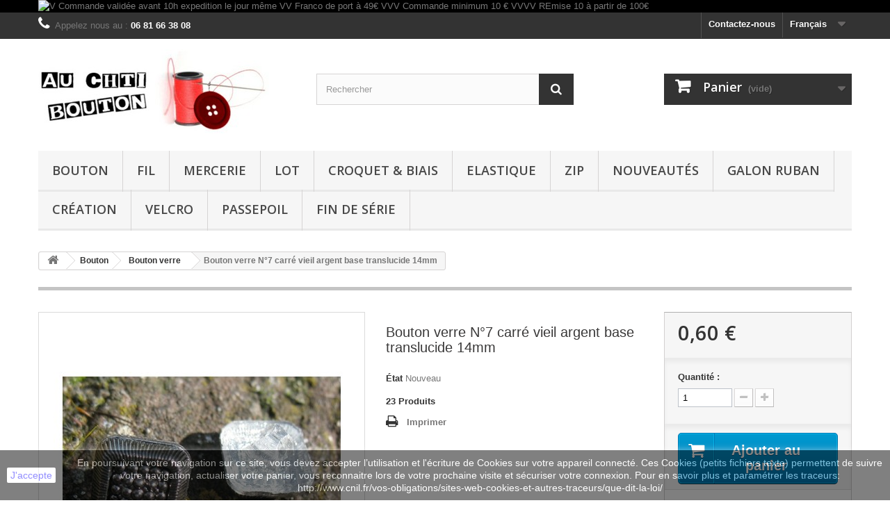

--- FILE ---
content_type: text/html; charset=utf-8
request_url: https://www.auchtibouton.com/fr/bouton-verre/7348-bouton-verre-n7-carre-vieil-argent-base-translucide-14mm.html
body_size: 12474
content:
<!DOCTYPE HTML>
<!--[if lt IE 7]> <html class="no-js lt-ie9 lt-ie8 lt-ie7 " lang="fr"><![endif]-->
<!--[if IE 7]><html class="no-js lt-ie9 lt-ie8 ie7" lang="fr"><![endif]-->
<!--[if IE 8]><html class="no-js lt-ie9 ie8" lang="fr"><![endif]-->
<!--[if gt IE 8]> <html class="no-js ie9" lang="fr"><![endif]-->
<html lang="fr">
	<head>
		<meta charset="utf-8" />
		<title>Bouton verre </title>
		<meta name="description" content="Bouton verre N°7 carré vieil argent base translucide 14mm" />
		<meta name="generator" content="PrestaShop" />
		<meta name="robots" content="index,follow" />
		<meta name="viewport" content="width=device-width, minimum-scale=0.25, maximum-scale=1.6, initial-scale=1.0" /> 
		<meta name="apple-mobile-web-app-capable" content="yes" /> 
		<link rel="icon" type="image/vnd.microsoft.icon" href="/img/favicon.ico?1752836361" />
		<link rel="shortcut icon" type="image/x-icon" href="/img/favicon.ico?1752836361" />
			<link rel="stylesheet" href="/themes/default-bootstrap/css/global.css" type="text/css" media="all" />
			<link rel="stylesheet" href="/themes/default-bootstrap/css/autoload/highdpi.css" type="text/css" media="all" />
			<link rel="stylesheet" href="/themes/default-bootstrap/css/autoload/responsive-tables.css" type="text/css" media="all" />
			<link rel="stylesheet" href="/themes/default-bootstrap/css/autoload/uniform.default.css" type="text/css" media="all" />
			<link rel="stylesheet" href="/js/jquery/plugins/fancybox/jquery.fancybox.css" type="text/css" media="all" />
			<link rel="stylesheet" href="/themes/default-bootstrap/css/product.css" type="text/css" media="all" />
			<link rel="stylesheet" href="/themes/default-bootstrap/css/print.css" type="text/css" media="print" />
			<link rel="stylesheet" href="/js/jquery/plugins/bxslider/jquery.bxslider.css" type="text/css" media="all" />
			<link rel="stylesheet" href="/themes/default-bootstrap/css/modules/blockbanner/blockbanner.css" type="text/css" media="all" />
			<link rel="stylesheet" href="/themes/default-bootstrap/css/modules/blockcart/blockcart.css" type="text/css" media="all" />
			<link rel="stylesheet" href="/themes/default-bootstrap/css/modules/blockcategories/blockcategories.css" type="text/css" media="all" />
			<link rel="stylesheet" href="/themes/default-bootstrap/css/modules/blockcurrencies/blockcurrencies.css" type="text/css" media="all" />
			<link rel="stylesheet" href="/themes/default-bootstrap/css/modules/blocklanguages/blocklanguages.css" type="text/css" media="all" />
			<link rel="stylesheet" href="/themes/default-bootstrap/css/modules/blockcontact/blockcontact.css" type="text/css" media="all" />
			<link rel="stylesheet" href="/themes/default-bootstrap/css/modules/blocksearch/blocksearch.css" type="text/css" media="all" />
			<link rel="stylesheet" href="/js/jquery/plugins/autocomplete/jquery.autocomplete.css" type="text/css" media="all" />
			<link rel="stylesheet" href="/themes/default-bootstrap/css/modules/blocktags/blocktags.css" type="text/css" media="all" />
			<link rel="stylesheet" href="/themes/default-bootstrap/css/modules/blockviewed/blockviewed.css" type="text/css" media="all" />
			<link rel="stylesheet" href="/modules/themeconfigurator/css/hooks.css" type="text/css" media="all" />
			<link rel="stylesheet" href="/themes/default-bootstrap/css/modules/productscategory/css/productscategory.css" type="text/css" media="all" />
			<link rel="stylesheet" href="/themes/default-bootstrap/css/modules/mailalerts/mailalerts.css" type="text/css" media="all" />
			<link rel="stylesheet" href="/themes/default-bootstrap/css/modules/blocktopmenu/css/blocktopmenu.css" type="text/css" media="all" />
			<link rel="stylesheet" href="/themes/default-bootstrap/css/modules/blocktopmenu/css/superfish-modified.css" type="text/css" media="all" />
			<link rel="stylesheet" href="/modules/ybc_productimagehover/views/css/productimagehover.css" type="text/css" media="all" />
			<link rel="stylesheet" href="/modules/tetcountdown/css/jquery.ui.datepicker.css" type="text/css" media="all" />
			<link rel="stylesheet" href="/modules/tetcountdown/css/tetcountdown.css" type="text/css" media="all" />
			<link rel="stylesheet" href="/modules/everpspopup/views/css/everpspopup.css" type="text/css" media="all" />
			<link rel="stylesheet" href="/modules/paypal/views/css/paypal.css" type="text/css" media="all" />
			<link rel="stylesheet" href="/themes/default-bootstrap/css/product_list.css" type="text/css" media="all" />
			
					
					
<script type="text/javascript" src="/modules/eicaptcha//js/eicaptcha-modules.js"></script>
		<link rel="stylesheet" href="https://fonts.googleapis.com/css?family=Open+Sans:300,600" type="text/css" media="all" />
		<!--[if IE 8]>
		
<script src="https://oss.maxcdn.com/libs/html5shiv/3.7.0/html5shiv.js"></script>
		
<script src="https://oss.maxcdn.com/libs/respond.js/1.3.0/respond.min.js"></script>
		<![endif]-->
	</head>
	<body id="product" class="product product-7348 product-bouton-verre-n7-carre-vieil-argent-base-translucide-14mm category-20 category-bouton-verre hide-left-column hide-right-column lang_fr">
					<div id="page">
			<div class="header-container">
				<header id="header">
					<div class="banner">
						<div class="container">
							<div class="row">
								<a href="http://www.auchtibouton.com/fr/content/1-livraison" title="V Commande valid&eacute;e avant 10h expedition le jour m&ecirc;me VV Franco de port &agrave; 49&euro;  VVV Commande minimum 10 &euro; VVVV REmise 10 &agrave; partir de 100&euro;">
	<img class="img-responsive" src="https://www.auchtibouton.com/modules/blockbanner/img/cd13d7c07e06427f16115560a211fc2a.jpeg" alt="V Commande valid&eacute;e avant 10h expedition le jour m&ecirc;me VV Franco de port &agrave; 49&euro;  VVV Commande minimum 10 &euro; VVVV REmise 10 &agrave; partir de 100&euro;" title="V Commande valid&eacute;e avant 10h expedition le jour m&ecirc;me VV Franco de port &agrave; 49&euro;  VVV Commande minimum 10 &euro; VVVV REmise 10 &agrave; partir de 100&euro;" width="1170" height="65" />
</a>

							</div>
						</div>
					</div>
					<div class="nav">
						<div class="container">
							<div class="row">
								<nav><!-- Block languages module -->
	<div id="languages-block-top" class="languages-block">
									<div class="current">
					<span>Français</span>
				</div>
																						<ul id="first-languages" class="languages-block_ul toogle_content">
							<li class="selected">
										<span>Français</span>
								</li>
							<li >
																				<a href="https://www.auchtibouton.com/en/glass-button/7348-bouton-verre-n7-carre-vieil-argent-base-translucide-14mm.html" title="English (United States)">
															<span>English</span>
									</a>
								</li>
							<li >
																				<a href="https://www.auchtibouton.com/it/vetro-bottone/7348-bouton-verre-n7-carre-vieil-argent-base-translucide-14mm.html" title="Italiano (Italian)">
															<span>Italiano</span>
									</a>
								</li>
							<li >
																				<a href="https://www.auchtibouton.com/de/glas-knopfe/7348-bouton-verre-n7-carre-vieil-argent-base-translucide-14mm.html" title="Deutsch (German)">
															<span>Deutsch</span>
									</a>
								</li>
					</ul>
	</div>
<!-- /Block languages module -->
<div id="contact-link">
	<a href="https://www.auchtibouton.com/fr/contactez-nous" title="Contactez-nous">Contactez-nous</a>
</div>
	<span class="shop-phone">
		<i class="icon-phone"></i>Appelez nous au : <strong>06 81 66 38 08</strong>
	</span>
</nav>
							</div>
						</div>
					</div>
					<div>
						<div class="container">
							<div class="row">
								<div id="header_logo">
									<a href="http://www.auchtibouton.com/" title="auchtibouton">
										<img class="logo img-responsive" src="https://www.auchtibouton.com/img/auchtibouton-1405761983.jpg" alt="auchtibouton" width="332" height="121"/>
									</a>
								</div>
								<!-- Block search module TOP -->
<div id="search_block_top" class="col-sm-4 clearfix">
	<form id="searchbox" method="get" action="https://www.auchtibouton.com/fr/recherche" >
		<input type="hidden" name="controller" value="search" />
		<input type="hidden" name="orderby" value="position" />
		<input type="hidden" name="orderway" value="desc" />
		<input class="search_query form-control" type="text" id="search_query_top" name="search_query" placeholder="Rechercher" value="" />
		<button type="submit" name="submit_search" class="btn btn-default button-search">
			<span>Rechercher</span>
		</button>
	</form>
</div>
<!-- /Block search module TOP --><!-- MODULE Block cart -->
<div class="col-sm-4 clearfix">
	<div class="shopping_cart">
		<a href="https://www.auchtibouton.com/fr/commande" title="Voir mon panier" rel="nofollow">
			<b>Panier</b>
			<span class="ajax_cart_quantity unvisible">0</span>
			<span class="ajax_cart_product_txt unvisible">Produit</span>
			<span class="ajax_cart_product_txt_s unvisible">Produits</span>
			<span class="ajax_cart_total unvisible">
							</span>
			<span class="ajax_cart_no_product">(vide)</span>
					</a>
					<div class="cart_block block exclusive">
				<div class="block_content">
					<!-- block list of products -->
					<div class="cart_block_list">
												<p class="cart_block_no_products">
							Aucun produit
						</p>
												<div class="cart-prices">
							<div class="cart-prices-line first-line">
								<span class="price cart_block_shipping_cost ajax_cart_shipping_cost">
																			Livraison gratuite !
																	</span>
								<span>
									Livraison
								</span>
							</div>
																					<div class="cart-prices-line last-line">
								<span class="price cart_block_total ajax_block_cart_total">0,00 €</span>
								<span>Total</span>
							</div>
													</div>
						<p class="cart-buttons">
							<a id="button_order_cart" class="btn btn-default button button-small" href="https://www.auchtibouton.com/fr/commande" title="Commander" rel="nofollow">
								<span>
									Commander<i class="icon-chevron-right right"></i>
								</span>
							</a>
						</p>
					</div>
				</div>
			</div><!-- .cart_block -->
			</div>
</div>

	<div id="layer_cart">
		<div class="clearfix">
			<div class="layer_cart_product col-xs-12 col-md-6">
				<span class="cross" title="Fermer la fenêtre"></span>
				<h2>
					<i class="icon-ok"></i>Produit ajouté au panier avec succès
				</h2>
				<div class="product-image-container layer_cart_img">
				</div>
				<div class="layer_cart_product_info">
					<span id="layer_cart_product_title" class="product-name"></span>
					<span id="layer_cart_product_attributes"></span>
					<div>
						<strong class="dark">Quantité</strong>
						<span id="layer_cart_product_quantity"></span>
					</div>
					<div>
						<strong class="dark">Total</strong>
						<span id="layer_cart_product_price"></span>
					</div>
				</div>
			</div>
			<div class="layer_cart_cart col-xs-12 col-md-6">
				<h2>
					<!-- Plural Case [both cases are needed because page may be updated in Javascript] -->
					<span class="ajax_cart_product_txt_s  unvisible">
						Il y a <span class="ajax_cart_quantity">0</span> produits dans votre panier.
					</span>
					<!-- Singular Case [both cases are needed because page may be updated in Javascript] -->
					<span class="ajax_cart_product_txt ">
						Il y a 1 produit dans votre panier.
					</span>
				</h2>
	
				<div class="layer_cart_row">
					<strong class="dark">
						Total produits
													TTC
											</strong>
					<span class="ajax_block_products_total">
											</span>
				</div>
	
								<div class="layer_cart_row">
					<strong class="dark">
						Frais de port&nbsp;(HT)
					</strong>
					<span class="ajax_cart_shipping_cost">
													Livraison gratuite !
											</span>
				</div>
								<div class="layer_cart_row">	
					<strong class="dark">
						Total
													TTC
											</strong>
					<span class="ajax_block_cart_total">
											</span>
				</div>
				<div class="button-container">	
					<span class="continue btn btn-default button exclusive-medium" title="Continuer mes achats">
						<span>
							<i class="icon-chevron-left left"></i>Continuer mes achats
						</span>
					</span>
					<a class="btn btn-default button button-medium"	href="https://www.auchtibouton.com/fr/commande" title="Commander" rel="nofollow">
						<span>
							Commander<i class="icon-chevron-right right"></i>
						</span>
					</a>	
				</div>
			</div>
		</div>
		<div class="crossseling"></div>
	</div> <!-- #layer_cart -->
	<div class="layer_cart_overlay"></div>

<!-- /MODULE Block cart -->	<!-- Menu -->
	<div id="block_top_menu" class="sf-contener clearfix col-lg-12">
		<div class="cat-title">Catégories</div>
		<ul class="sf-menu clearfix menu-content">
			<li><a href="https://www.auchtibouton.com/fr/12-bouton" title="Bouton">Bouton</a><ul><li><a href="https://www.auchtibouton.com/fr/13-bouton-enfant" title="Bouton enfant">Bouton enfant</a></li><li><a href="https://www.auchtibouton.com/fr/14-bouton-adulte" title="Bouton adulte">Bouton adulte</a></li><li><a href="https://www.auchtibouton.com/fr/15-bouton-nacre" title="Bouton nacre">Bouton nacre</a></li><li><a href="https://www.auchtibouton.com/fr/16-bouton-bois" title="Bouton bois">Bouton bois</a></li><li><a href="https://www.auchtibouton.com/fr/17-bouton-corne-cuir-os" title="Bouton corne cuir os">Bouton corne cuir os</a></li><li><a href="https://www.auchtibouton.com/fr/18-bouton-corozo" title="Bouton corozo">Bouton corozo</a></li><li><a href="https://www.auchtibouton.com/fr/19-bouton-metal" title="Bouton métal">Bouton métal</a></li><li><a href="https://www.auchtibouton.com/fr/21-bouton-divers" title="Bouton divers">Bouton divers</a></li><li><a href="https://www.auchtibouton.com/fr/20-bouton-verre" title="Bouton verre">Bouton verre</a></li></ul></li><li><a href="https://www.auchtibouton.com/fr/25-fil-" title="Fil ">Fil </a></li><li><a href="https://www.auchtibouton.com/fr/22-mercerie" title="Mercerie">Mercerie</a></li><li><a href="https://www.auchtibouton.com/fr/32-lot" title="Lot">Lot</a></li><li><a href="https://www.auchtibouton.com/fr/23-croquet-biais" title="Croquet & Biais">Croquet & Biais</a></li><li><a href="https://www.auchtibouton.com/fr/27-elastique" title="Elastique">Elastique</a></li><li><a href="https://www.auchtibouton.com/fr/24-zip" title="Zip">Zip</a></li><li><a href="https://www.auchtibouton.com/fr/34-nouveautes" title="Nouveautés">Nouveautés</a></li><li><a href="https://www.auchtibouton.com/fr/26-galon-ruban" title="Galon ruban">Galon ruban</a></li><li><a href="https://www.auchtibouton.com/fr/31-creation" title="Création">Création</a></li><li><a href="https://www.auchtibouton.com/fr/28-velcro" title="Velcro">Velcro</a></li><li><a href="https://www.auchtibouton.com/fr/35-Passepoil" title="Passepoil">Passepoil</a></li><li><a href="https://www.auchtibouton.com/fr/36-fin-de-serie" title="Fin de série">Fin de série</a></li>
					</ul>
	</div>
	<!--/ Menu -->
							</div>
						</div>
					</div>
				</header>
			</div>
			<div class="columns-container">
				<div id="columns" class="container">
											
<!-- Breadcrumb -->
<div class="breadcrumb clearfix">
	<a class="home" href="http://www.auchtibouton.com/" title="retour &agrave; Accueil"><i class="icon-home"></i></a>
			<span class="navigation-pipe" >&gt;</span>
					<a href="https://www.auchtibouton.com/fr/12-bouton" title="Bouton" data-gg="">Bouton</a><span class="navigation-pipe">></span><a href="https://www.auchtibouton.com/fr/20-bouton-verre" title="Bouton verre" data-gg="">Bouton verre</a><span class="navigation-pipe">></span>Bouton verre N°7 carré vieil argent base translucide 14mm
			</div>
<!-- /Breadcrumb -->
										<div class="row">
						<div id="top_column" class="center_column col-xs-12 col-sm-12"></div>
					</div>
					<div class="row">
												<div id="center_column" class="center_column col-xs-12 col-sm-12">
	

								<div class="primary_block row" itemscope itemtype="http://schema.org/Product">
					<div class="container">
				<div class="top-hr"></div>
			</div>
								<!-- left infos-->  
		<div class="pb-left-column col-xs-12 col-sm-4 col-md-5">
			<!-- product img-->        
			<div id="image-block" class="clearfix">
																	<span id="view_full_size">
													<img id="bigpic" itemprop="image" src="https://www.auchtibouton.com/7502-large_default/bouton-verre-n7-carre-vieil-argent-base-translucide-14mm.jpg" title="Bouton verre N°7 carré vieil argent base translucide 14mm" alt="Bouton verre N°7 carré vieil argent base translucide 14mm" width="458" height="458"/>
															<span class="span_link no-print">Agrandir l&#039;image</span>
																		</span>
							</div> <!-- end image-block -->
							<!-- thumbnails -->
				<div id="views_block" class="clearfix hidden">
										<div id="thumbs_list">
						<ul id="thumbs_list_frame">
																																																						<li id="thumbnail_7502" class="last">
									<a 
																					href="https://www.auchtibouton.com/7502-thickbox_default/bouton-verre-n7-carre-vieil-argent-base-translucide-14mm.jpg"
											data-fancybox-group="other-views"
											class="fancybox shown"
																				title="Bouton verre N°7 carré vieil argent base translucide 14mm">
										<img class="img-responsive" id="thumb_7502" src="https://www.auchtibouton.com/7502-cart_default/bouton-verre-n7-carre-vieil-argent-base-translucide-14mm.jpg" alt="Bouton verre N°7 carré vieil argent base translucide 14mm" title="Bouton verre N°7 carré vieil argent base translucide 14mm" height="80" width="80" itemprop="image" />
									</a>
								</li>
																			</ul>
					</div> <!-- end thumbs_list -->
									</div> <!-- end views-block -->
				<!-- end thumbnails -->

								</div> <!-- end pb-left-column -->
		<!-- end left infos--> 
		<!-- center infos -->
		<div class="pb-center-column col-xs-12 col-sm-4">
				
			<h1 itemprop="name">Bouton verre N°7 carré vieil argent base translucide 14mm</h1>
			<p id="product_reference" style="display: none;">
				<label>R&eacute;f&eacute;rence </label>
				<span class="editable" itemprop="sku"></span>
			</p>
						<p id="product_condition">
				<label>&Eacute;tat </label>
				<span class="editable" itemprop="condition">				Nouveau
							</span>
			</p>
										<!-- number of item in stock -->
				<p id="pQuantityAvailable">
					<span id="quantityAvailable">23</span>
					<span  style="display: none;" id="quantityAvailableTxt">Article</span>
					<span  id="quantityAvailableTxtMultiple">Produits</span>
				</p>
										<!-- availability -->
				<p id="availability_statut" style="display: none;">
					
					<span id="availability_value"></span>				
				</p>
				<p class="warning_inline" id="last_quantities" style="display: none" >Attention : derni&egrave;res pi&egrave;ces disponibles !</p>
						<p id="availability_date" style="display: none;">
				<span id="availability_date_label">Date de disponibilit&eacute;:</span>
				<span id="availability_date_value">0000-00-00</span>
			</p>
			<!-- Out of stock hook -->
			<div id="oosHook" style="display: none;">
				<!-- MODULE MailAlerts -->
			<p class="form-group">
			<input type="text" id="oos_customer_email" name="customer_email" size="20" value="votre@email.com" class="mailalerts_oos_email form-control" />
    	</p>
    	<a href="#" title="Prévenez-moi lorsque le produit est disponible" id="mailalert_link" rel="nofollow">Prévenez-moi lorsque le produit est disponible</a>
	<span id="oos_customer_email_result" style="display:none; display: block;"></span>

<!-- END : MODULE MailAlerts -->
			</div>
										<!-- usefull links-->
				<ul id="usefull_link_block" class="clearfix no-print">
										<li class="print">
						<a href="javascript:print();">
							Imprimer
						</a>
					</li>
									</ul>
					</div>
		<!-- end center infos-->
		<!-- pb-right-column-->
		<div class="pb-right-column col-xs-12 col-sm-4 col-md-3">
						<!-- add to cart form-->
			<form id="buy_block" action="https://www.auchtibouton.com/fr/panier" method="post">
				<!-- hidden datas -->
				<p class="hidden">
					<input type="hidden" name="token" value="0171d8ec91fe8709533557af69266206" />
					<input type="hidden" name="id_product" value="7348" id="product_page_product_id" />
					<input type="hidden" name="add" value="1" />
					<input type="hidden" name="id_product_attribute" id="idCombination" value="" />
				</p>
				<div class="box-info-product">
					<div class="content_prices clearfix">
													<!-- prices -->
							<div class="price">
								<p class="our_price_display" itemprop="offers" itemscope itemtype="http://schema.org/Offer">
									<link itemprop="availability" href="http://schema.org/InStock"/>																			<span id="our_price_display" itemprop="price">0,60 €</span>
										<!---->
										<meta itemprop="priceCurrency" content="EUR" />
																	</p>
								<p id="reduction_percent"  style="display:none;">
									<span id="reduction_percent_display">
																			</span>
								</p>
								<p id="old_price" class="hidden">
																			<span id="old_price_display"></span>
										<!--  -->
																	</p>
															</div> <!-- end prices -->
							<p id="reduction_amount"  style="display:none">
								<span id="reduction_amount_display">
																</span>
							</p>
																											 
						<div class="clear"></div>
					</div> <!-- end content_prices -->
					<div class="product_attributes clearfix">
						<!-- quantity wanted -->
												<p id="quantity_wanted_p">
							<label>Quantit&eacute; : </label>
							<input type="text" name="qty" id="quantity_wanted" class="text" value="1" />
							<a href="#" data-field-qty="qty" class="btn btn-default button-minus product_quantity_down">
								<span><i class="icon-minus"></i></span>
							</a>
							<a href="#" data-field-qty="qty" class="btn btn-default button-plus product_quantity_up ">
								<span><i class="icon-plus"></i></span>
							</a>
							<span class="clearfix"></span>
						</p>
												<!-- minimal quantity wanted -->
						<p id="minimal_quantity_wanted_p" style="display: none;">
							Ce produit n&#039;est pas vendu &agrave; l&#039;unit&eacute;. Vous devez s&eacute;lectionner au moins <b id="minimal_quantity_label">1</b> quantit&eacute; pour ce produit.
						</p>
											</div> <!-- end product_attributes -->
					<div class="box-cart-bottom">
						<div>
							<p id="add_to_cart" class="buttons_bottom_block no-print">
								<button type="submit" name="Submit" class="exclusive">
									<span>Ajouter au panier</span>
								</button>
							</p>
						</div>
						<!-- Productpaymentlogos module -->
<div id="product_payment_logos">
	<div class="box-security">
    <h5 class="product-heading-h5"></h5>
  			<img src="/modules/productpaymentlogos/img/5f95890d4709aa1a44627bb628e60283.png" alt="" class="img-responsive" />
	    </div>
</div>
<!-- /Productpaymentlogos module -->
<strong></strong>
					</div> <!-- end box-cart-bottom -->
				</div> <!-- end box-info-product -->
			</form>
					</div> <!-- end pb-right-column-->
	</div> <!-- end primary_block -->
											<!--HOOK_PRODUCT_TAB -->
		<section class="page-product-box">
			
					</section>
		<!--end HOOK_PRODUCT_TAB -->
				<section class="page-product-box blockproductscategory">
	<h3 class="productscategory_h3 page-product-heading">30 autres produits dans la même catégorie :</h3>
	<div id="productscategory_list" class="clearfix">
		<ul id="bxslider1" class="bxslider clearfix">
		 			<li class="product-box item">
				<a href="https://www.auchtibouton.com/fr/bouton-verre/2886-bouton-verre-argent-carre-18-mm-b16.html" class="lnk_img product-image" title="Bouton verre argent + carré 18mm"><img src="https://www.auchtibouton.com/2888-home_default/bouton-verre-argent-carre-18-mm-b16.jpg" alt="Bouton verre argent + carré 18mm" /></a>
                
				<h5 class="product-name">
					<a href="https://www.auchtibouton.com/fr/bouton-verre/2886-bouton-verre-argent-carre-18-mm-b16.html" title="Bouton verre argent + carré 18mm">Bouton...</a>
				</h5>
								<p class="price_display">
					<span class="price">0,80 €</span>
                                        				</p>
							</li>
					<li class="product-box item">
				<a href="https://www.auchtibouton.com/fr/bouton-verre/2887-bouton-verre-osselet-22-mm-b16.html" class="lnk_img product-image" title="Bouton verre osselet 22mm "><img src="https://www.auchtibouton.com/2889-home_default/bouton-verre-osselet-22-mm-b16.jpg" alt="Bouton verre osselet 22mm " /></a>
                
				<h5 class="product-name">
					<a href="https://www.auchtibouton.com/fr/bouton-verre/2887-bouton-verre-osselet-22-mm-b16.html" title="Bouton verre osselet 22mm ">Bouton...</a>
				</h5>
								<p class="price_display">
					<span class="price">0,50 €</span>
                                        				</p>
							</li>
					<li class="product-box item">
				<a href="https://www.auchtibouton.com/fr/bouton-verre/2888-bouton-verre-dragon-31-mm-b16.html" class="lnk_img product-image" title="Bouton verre dragon 31mm "><img src="https://www.auchtibouton.com/2890-home_default/bouton-verre-dragon-31-mm-b16.jpg" alt="Bouton verre dragon 31mm " /></a>
                
				<h5 class="product-name">
					<a href="https://www.auchtibouton.com/fr/bouton-verre/2888-bouton-verre-dragon-31-mm-b16.html" title="Bouton verre dragon 31mm ">Bouton...</a>
				</h5>
								<p class="price_display">
					<span class="price">1,50 €</span>
                                        				</p>
							</li>
					<li class="product-box item">
				<a href="https://www.auchtibouton.com/fr/bouton-verre/2890-bouton-verre-fleurette-18-mm-b16.html" class="lnk_img product-image" title="Bouton verre fleurette 18mm "><img src="https://www.auchtibouton.com/2892-home_default/bouton-verre-fleurette-18-mm-b16.jpg" alt="Bouton verre fleurette 18mm " /></a>
                
				<h5 class="product-name">
					<a href="https://www.auchtibouton.com/fr/bouton-verre/2890-bouton-verre-fleurette-18-mm-b16.html" title="Bouton verre fleurette 18mm ">Bouton...</a>
				</h5>
								<p class="price_display">
					<span class="price">0,70 €</span>
                                        				</p>
							</li>
					<li class="product-box item">
				<a href="https://www.auchtibouton.com/fr/bouton-verre/2892-bouton-verre-trefle-18-mm-b16.html" class="lnk_img product-image" title="Bouton verre trèfle 18mm "><img src="https://www.auchtibouton.com/2982-home_default/bouton-verre-trefle-18-mm-b16.jpg" alt="Bouton verre trèfle 18mm " /></a>
                
				<h5 class="product-name">
					<a href="https://www.auchtibouton.com/fr/bouton-verre/2892-bouton-verre-trefle-18-mm-b16.html" title="Bouton verre trèfle 18mm ">Bouton...</a>
				</h5>
								<p class="price_display">
					<span class="price">0,70 €</span>
                                        				</p>
							</li>
					<li class="product-box item">
				<a href="https://www.auchtibouton.com/fr/bouton-verre/2893-bouton-verre-gladiateur-18-mm-b16.html" class="lnk_img product-image" title="Bouton verre gladiateur 18mm"><img src="https://www.auchtibouton.com/2895-home_default/bouton-verre-gladiateur-18-mm-b16.jpg" alt="Bouton verre gladiateur 18mm" /></a>
                
				<h5 class="product-name">
					<a href="https://www.auchtibouton.com/fr/bouton-verre/2893-bouton-verre-gladiateur-18-mm-b16.html" title="Bouton verre gladiateur 18mm">Bouton...</a>
				</h5>
								<p class="price_display">
					<span class="price">0,80 €</span>
                                        				</p>
							</li>
					<li class="product-box item">
				<a href="https://www.auchtibouton.com/fr/bouton-verre/2894-bouton-verre-creuse-piquete-19-mm-b16.html" class="lnk_img product-image" title="Bouton verre creusé  piqueté 19mm "><img src="https://www.auchtibouton.com/2896-home_default/bouton-verre-creuse-piquete-19-mm-b16.jpg" alt="Bouton verre creusé  piqueté 19mm " /></a>
                
				<h5 class="product-name">
					<a href="https://www.auchtibouton.com/fr/bouton-verre/2894-bouton-verre-creuse-piquete-19-mm-b16.html" title="Bouton verre creusé  piqueté 19mm ">Bouton...</a>
				</h5>
								<p class="price_display">
					<span class="price">0,70 €</span>
                                        				</p>
							</li>
					<li class="product-box item">
				<a href="https://www.auchtibouton.com/fr/bouton-verre/2896-bouton-verre-depoli-diamant-rose-18-mm-b16.html" class="lnk_img product-image" title="Bouton verre dépoli diamant rose 18mm"><img src="https://www.auchtibouton.com/2898-home_default/bouton-verre-depoli-diamant-rose-18-mm-b16.jpg" alt="Bouton verre dépoli diamant rose 18mm" /></a>
                
				<h5 class="product-name">
					<a href="https://www.auchtibouton.com/fr/bouton-verre/2896-bouton-verre-depoli-diamant-rose-18-mm-b16.html" title="Bouton verre dépoli diamant rose 18mm">Bouton...</a>
				</h5>
								<p class="price_display">
					<span class="price">0,70 €</span>
                                        				</p>
							</li>
					<li class="product-box item">
				<a href="https://www.auchtibouton.com/fr/bouton-verre/2897-bouton-verre-depoli-diamant-ecru-18-mm-b16.html" class="lnk_img product-image" title="Bouton verre dépoli diamant écru 18mm "><img src="https://www.auchtibouton.com/2899-home_default/bouton-verre-depoli-diamant-ecru-18-mm-b16.jpg" alt="Bouton verre dépoli diamant écru 18mm " /></a>
                
				<h5 class="product-name">
					<a href="https://www.auchtibouton.com/fr/bouton-verre/2897-bouton-verre-depoli-diamant-ecru-18-mm-b16.html" title="Bouton verre dépoli diamant écru 18mm ">Bouton...</a>
				</h5>
								<p class="price_display">
					<span class="price">0,70 €</span>
                                        				</p>
							</li>
					<li class="product-box item">
				<a href="https://www.auchtibouton.com/fr/bouton-verre/2900-bouton-verre-dragon-18-mm-b16.html" class="lnk_img product-image" title="Bouton verre dragon 18mm "><img src="https://www.auchtibouton.com/2902-home_default/bouton-verre-dragon-18-mm-b16.jpg" alt="Bouton verre dragon 18mm " /></a>
                
				<h5 class="product-name">
					<a href="https://www.auchtibouton.com/fr/bouton-verre/2900-bouton-verre-dragon-18-mm-b16.html" title="Bouton verre dragon 18mm ">Bouton...</a>
				</h5>
								<p class="price_display">
					<span class="price">0,70 €</span>
                                        				</p>
							</li>
					<li class="product-box item">
				<a href="https://www.auchtibouton.com/fr/bouton-verre/2901-bouton-verre-rubis-irise-b16.html" class="lnk_img product-image" title="Bouton verre rubis irisé 14mm"><img src="https://www.auchtibouton.com/2903-home_default/bouton-verre-rubis-irise-b16.jpg" alt="Bouton verre rubis irisé 14mm" /></a>
                
				<h5 class="product-name">
					<a href="https://www.auchtibouton.com/fr/bouton-verre/2901-bouton-verre-rubis-irise-b16.html" title="Bouton verre rubis irisé 14mm">Bouton...</a>
				</h5>
								<p class="price_display">
					<span class="price">0,70 €</span>
                                        				</p>
							</li>
					<li class="product-box item">
				<a href="https://www.auchtibouton.com/fr/bouton-verre/2910-bouton-verre-coquillage-beige-17mm-.html" class="lnk_img product-image" title="Bouton verre coquillage beige 17mm "><img src="https://www.auchtibouton.com/2912-home_default/bouton-verre-coquillage-beige-17mm-.jpg" alt="Bouton verre coquillage beige 17mm " /></a>
                
				<h5 class="product-name">
					<a href="https://www.auchtibouton.com/fr/bouton-verre/2910-bouton-verre-coquillage-beige-17mm-.html" title="Bouton verre coquillage beige 17mm ">Bouton...</a>
				</h5>
								<p class="price_display">
					<span class="price">0,50 €</span>
                                        				</p>
							</li>
					<li class="product-box item">
				<a href="https://www.auchtibouton.com/fr/bouton-verre/2911-bouton-verre-coquillage-aubergine-17-mm-b16.html" class="lnk_img product-image" title="Bouton verre coquillage aubergine 17mm "><img src="https://www.auchtibouton.com/2913-home_default/bouton-verre-coquillage-aubergine-17-mm-b16.jpg" alt="Bouton verre coquillage aubergine 17mm " /></a>
                
				<h5 class="product-name">
					<a href="https://www.auchtibouton.com/fr/bouton-verre/2911-bouton-verre-coquillage-aubergine-17-mm-b16.html" title="Bouton verre coquillage aubergine 17mm ">Bouton...</a>
				</h5>
								<p class="price_display">
					<span class="price">0,50 €</span>
                                        				</p>
							</li>
					<li class="product-box item">
				<a href="https://www.auchtibouton.com/fr/bouton-verre/2913-bouton-verre-coquillage-rose-17-mm-b16.html" class="lnk_img product-image" title="Bouton verre coquillage rose 17mm"><img src="https://www.auchtibouton.com/2915-home_default/bouton-verre-coquillage-rose-17-mm-b16.jpg" alt="Bouton verre coquillage rose 17mm" /></a>
                
				<h5 class="product-name">
					<a href="https://www.auchtibouton.com/fr/bouton-verre/2913-bouton-verre-coquillage-rose-17-mm-b16.html" title="Bouton verre coquillage rose 17mm">Bouton...</a>
				</h5>
								<p class="price_display">
					<span class="price">0,50 €</span>
                                        				</p>
							</li>
					<li class="product-box item">
				<a href="https://www.auchtibouton.com/fr/bouton-verre/2914-bouton-verre-coquillage-abricot-17-mm-b16.html" class="lnk_img product-image" title="Bouton verre coquillage abricot 17mm "><img src="https://www.auchtibouton.com/2916-home_default/bouton-verre-coquillage-abricot-17-mm-b16.jpg" alt="Bouton verre coquillage abricot 17mm " /></a>
                
				<h5 class="product-name">
					<a href="https://www.auchtibouton.com/fr/bouton-verre/2914-bouton-verre-coquillage-abricot-17-mm-b16.html" title="Bouton verre coquillage abricot 17mm ">Bouton...</a>
				</h5>
								<p class="price_display">
					<span class="price">0,50 €</span>
                                        				</p>
							</li>
					<li class="product-box item">
				<a href="https://www.auchtibouton.com/fr/bouton-verre/2916-bouton-verre-damier-22-mm-relief-nacre-vert-b16.html" class="lnk_img product-image" title="Bouton verre damier 22mm relief nacré vert "><img src="https://www.auchtibouton.com/2918-home_default/bouton-verre-damier-22-mm-relief-nacre-vert-b16.jpg" alt="Bouton verre damier 22mm relief nacré vert " /></a>
                
				<h5 class="product-name">
					<a href="https://www.auchtibouton.com/fr/bouton-verre/2916-bouton-verre-damier-22-mm-relief-nacre-vert-b16.html" title="Bouton verre damier 22mm relief nacré vert ">Bouton...</a>
				</h5>
								<p class="price_display">
					<span class="price">1,00 €</span>
                                        				</p>
							</li>
					<li class="product-box item">
				<a href="https://www.auchtibouton.com/fr/bouton-verre/2928-bouton-verre-fume-11-mm-b16.html" class="lnk_img product-image" title="Bouton verre fumé 11mm "><img src="https://www.auchtibouton.com/2930-home_default/bouton-verre-fume-11-mm-b16.jpg" alt="Bouton verre fumé 11mm " /></a>
                
				<h5 class="product-name">
					<a href="https://www.auchtibouton.com/fr/bouton-verre/2928-bouton-verre-fume-11-mm-b16.html" title="Bouton verre fumé 11mm ">Bouton...</a>
				</h5>
								<p class="price_display">
					<span class="price">0,80 €</span>
                                        				</p>
							</li>
					<li class="product-box item">
				<a href="https://www.auchtibouton.com/fr/bouton-verre/2931-bouton-verre-noir-mini-facette-11mm-.html" class="lnk_img product-image" title="Bouton verre noir mini facette 11mm"><img src="https://www.auchtibouton.com/2933-home_default/bouton-verre-noir-mini-facette-11mm-.jpg" alt="Bouton verre noir mini facette 11mm" /></a>
                
				<h5 class="product-name">
					<a href="https://www.auchtibouton.com/fr/bouton-verre/2931-bouton-verre-noir-mini-facette-11mm-.html" title="Bouton verre noir mini facette 11mm">Bouton...</a>
				</h5>
								<p class="price_display">
					<span class="price">0,80 €</span>
                                        				</p>
							</li>
					<li class="product-box item">
				<a href="https://www.auchtibouton.com/fr/bouton-verre/4866-bouton-verre-teint-en-blanc-13mm.html" class="lnk_img product-image" title="Bouton verre teint en blanc 13mm"><img src="https://www.auchtibouton.com/4942-home_default/bouton-verre-teint-en-blanc-13mm.jpg" alt="Bouton verre teint en blanc 13mm" /></a>
                
				<h5 class="product-name">
					<a href="https://www.auchtibouton.com/fr/bouton-verre/4866-bouton-verre-teint-en-blanc-13mm.html" title="Bouton verre teint en blanc 13mm">Bouton...</a>
				</h5>
								<p class="price_display">
					<span class="price">0,60 €</span>
                                        				</p>
							</li>
					<li class="product-box item">
				<a href="https://www.auchtibouton.com/fr/bouton-verre/4867-bouton-verre-biseaute-mais-11mm-.html" class="lnk_img product-image" title="Bouton verre biseauté maïs 11mm "><img src="https://www.auchtibouton.com/4943-home_default/bouton-verre-biseaute-mais-11mm-.jpg" alt="Bouton verre biseauté maïs 11mm " /></a>
                
				<h5 class="product-name">
					<a href="https://www.auchtibouton.com/fr/bouton-verre/4867-bouton-verre-biseaute-mais-11mm-.html" title="Bouton verre biseauté maïs 11mm ">Bouton...</a>
				</h5>
								<p class="price_display">
					<span class="price">0,50 €</span>
                                        				</p>
							</li>
					<li class="product-box item">
				<a href="https://www.auchtibouton.com/fr/bouton-verre/4868-bouton-verre-biseaute-rubis-11mm.html" class="lnk_img product-image" title="Bouton verre biseauté rubis 11mm"><img src="https://www.auchtibouton.com/4944-home_default/bouton-verre-biseaute-rubis-11mm.jpg" alt="Bouton verre biseauté rubis 11mm" /></a>
                
				<h5 class="product-name">
					<a href="https://www.auchtibouton.com/fr/bouton-verre/4868-bouton-verre-biseaute-rubis-11mm.html" title="Bouton verre biseauté rubis 11mm">Bouton...</a>
				</h5>
								<p class="price_display">
					<span class="price">0,50 €</span>
                                        				</p>
							</li>
					<li class="product-box item">
				<a href="https://www.auchtibouton.com/fr/bouton-verre/6453-bouton-verre-bleu-fleur-nickel-14mm.html" class="lnk_img product-image" title="Bouton verre bleu fleur nickel 14mm"><img src="https://www.auchtibouton.com/6569-home_default/bouton-verre-bleu-fleur-nickel-14mm.jpg" alt="Bouton verre bleu fleur nickel 14mm" /></a>
                
				<h5 class="product-name">
					<a href="https://www.auchtibouton.com/fr/bouton-verre/6453-bouton-verre-bleu-fleur-nickel-14mm.html" title="Bouton verre bleu fleur nickel 14mm">Bouton...</a>
				</h5>
								<p class="price_display">
					<span class="price">0,80 €</span>
                                        				</p>
							</li>
					<li class="product-box item">
				<a href="https://www.auchtibouton.com/fr/bouton-verre/6808-bouton-cristal-biseaute-14mm.html" class="lnk_img product-image" title="Bouton cristal biseauté 14mm"><img src="https://www.auchtibouton.com/6940-home_default/bouton-cristal-biseaute-14mm.jpg" alt="Bouton cristal biseauté 14mm" /></a>
                
				<h5 class="product-name">
					<a href="https://www.auchtibouton.com/fr/bouton-verre/6808-bouton-cristal-biseaute-14mm.html" title="Bouton cristal biseauté 14mm">Bouton...</a>
				</h5>
								<p class="price_display">
					<span class="price">1,00 €</span>
                                        				</p>
							</li>
					<li class="product-box item">
				<a href="https://www.auchtibouton.com/fr/bouton-verre/6940-bouton-verre-nacre-20mm.html" class="lnk_img product-image" title="Bouton verre nacré 20mm"><img src="https://www.auchtibouton.com/7076-home_default/bouton-verre-nacre-20mm.jpg" alt="Bouton verre nacré 20mm" /></a>
                
				<h5 class="product-name">
					<a href="https://www.auchtibouton.com/fr/bouton-verre/6940-bouton-verre-nacre-20mm.html" title="Bouton verre nacré 20mm">Bouton...</a>
				</h5>
								<p class="price_display">
					<span class="price">0,50 €</span>
                                        				</p>
							</li>
					<li class="product-box item">
				<a href="https://www.auchtibouton.com/fr/bouton-verre/6941-bouton-verre-biseaute-noir-22mm.html" class="lnk_img product-image" title="Bouton verre biseauté noir 22mm"><img src="https://www.auchtibouton.com/7077-home_default/bouton-verre-biseaute-noir-22mm.jpg" alt="Bouton verre biseauté noir 22mm" /></a>
                
				<h5 class="product-name">
					<a href="https://www.auchtibouton.com/fr/bouton-verre/6941-bouton-verre-biseaute-noir-22mm.html" title="Bouton verre biseauté noir 22mm">Bouton...</a>
				</h5>
								<p class="price_display">
					<span class="price">1,00 €</span>
                                        				</p>
							</li>
					<li class="product-box item">
				<a href="https://www.auchtibouton.com/fr/bouton-verre/7343-bouton-verre-n2-biseaute-irise-orange-bleu-17mm.html" class="lnk_img product-image" title="Bouton verre N°2 biseauté irisé orange bleu 17mm"><img src="https://www.auchtibouton.com/7497-home_default/bouton-verre-n2-biseaute-irise-orange-bleu-17mm.jpg" alt="Bouton verre N°2 biseauté irisé orange bleu 17mm" /></a>
                
				<h5 class="product-name">
					<a href="https://www.auchtibouton.com/fr/bouton-verre/7343-bouton-verre-n2-biseaute-irise-orange-bleu-17mm.html" title="Bouton verre N°2 biseauté irisé orange bleu 17mm">Bouton...</a>
				</h5>
								<p class="price_display">
					<span class="price">1,00 €</span>
                                        				</p>
							</li>
					<li class="product-box item">
				<a href="https://www.auchtibouton.com/fr/bouton-verre/7347-bouton-verre-n6-carre-argent-base-translucide-14mm.html" class="lnk_img product-image" title="Bouton verre N°6 carré argent base translucide 14mm"><img src="https://www.auchtibouton.com/7501-home_default/bouton-verre-n6-carre-argent-base-translucide-14mm.jpg" alt="Bouton verre N°6 carré argent base translucide 14mm" /></a>
                
				<h5 class="product-name">
					<a href="https://www.auchtibouton.com/fr/bouton-verre/7347-bouton-verre-n6-carre-argent-base-translucide-14mm.html" title="Bouton verre N°6 carré argent base translucide 14mm">Bouton...</a>
				</h5>
								<p class="price_display">
					<span class="price">0,60 €</span>
                                        				</p>
							</li>
					<li class="product-box item">
				<a href="https://www.auchtibouton.com/fr/bouton-verre/7349-bouton-verre-n8-carre-noir-irise-vieil-argent-14mm.html" class="lnk_img product-image" title="Bouton verre N°8 carré noir irisé vieil argent 14mm"><img src="https://www.auchtibouton.com/7503-home_default/bouton-verre-n8-carre-noir-irise-vieil-argent-14mm.jpg" alt="Bouton verre N°8 carré noir irisé vieil argent 14mm" /></a>
                
				<h5 class="product-name">
					<a href="https://www.auchtibouton.com/fr/bouton-verre/7349-bouton-verre-n8-carre-noir-irise-vieil-argent-14mm.html" title="Bouton verre N°8 carré noir irisé vieil argent 14mm">Bouton...</a>
				</h5>
								<p class="price_display">
					<span class="price">0,60 €</span>
                                        				</p>
							</li>
					<li class="product-box item">
				<a href="https://www.auchtibouton.com/fr/bouton-verre/7351-bouton-verre-n11-noir-18mm.html" class="lnk_img product-image" title="Bouton verre N°11 noir 18mm"><img src="https://www.auchtibouton.com/7505-home_default/bouton-verre-n11-noir-18mm.jpg" alt="Bouton verre N°11 noir 18mm" /></a>
                
				<h5 class="product-name">
					<a href="https://www.auchtibouton.com/fr/bouton-verre/7351-bouton-verre-n11-noir-18mm.html" title="Bouton verre N°11 noir 18mm">Bouton...</a>
				</h5>
								<p class="price_display">
					<span class="price">0,90 €</span>
                                        				</p>
							</li>
					<li class="product-box item">
				<a href="https://www.auchtibouton.com/fr/bouton-verre/7353-bouton-verre-n14-cuivre-14mm-base-noire.html" class="lnk_img product-image" title="Bouton verre N°14 cuivre 14mm base noire"><img src="https://www.auchtibouton.com/7507-home_default/bouton-verre-n14-cuivre-14mm-base-noire.jpg" alt="Bouton verre N°14 cuivre 14mm base noire" /></a>
                
				<h5 class="product-name">
					<a href="https://www.auchtibouton.com/fr/bouton-verre/7353-bouton-verre-n14-cuivre-14mm-base-noire.html" title="Bouton verre N°14 cuivre 14mm base noire">Bouton...</a>
				</h5>
								<p class="price_display">
					<span class="price">0,60 €</span>
                                        				</p>
							</li>
				</ul>
	</div>
</section>
		<!-- description & features -->
					 
					</div><!-- #center_column -->
										</div><!-- .row -->
				</div><!-- #columns -->
			</div><!-- .columns-container -->
			<!-- Footer -->
			<div class="footer-container">
				<footer id="footer"  class="container">
					<div class="row"><!-- Block categories module -->
<section class="blockcategories_footer footer-block col-xs-12 col-sm-2">
	<h4>Catégories</h4>
	<div class="category_footer toggle-footer">
		<div class="list">
			<ul class="tree dhtml">
												
<li >
	<a 
	href="https://www.auchtibouton.com/fr/12-bouton" title="">
		Bouton
	</a>
			<ul>
												
<li >
	<a 
	href="https://www.auchtibouton.com/fr/13-bouton-enfant" title="">
		Bouton enfant
	</a>
	</li>

																
<li >
	<a 
	href="https://www.auchtibouton.com/fr/14-bouton-adulte" title="">
		Bouton adulte
	</a>
	</li>

																
<li >
	<a 
	href="https://www.auchtibouton.com/fr/15-bouton-nacre" title="">
		Bouton nacre
	</a>
	</li>

																
<li >
	<a 
	href="https://www.auchtibouton.com/fr/16-bouton-bois" title="">
		Bouton bois
	</a>
	</li>

																
<li >
	<a 
	href="https://www.auchtibouton.com/fr/17-bouton-corne-cuir-os" title="">
		Bouton corne cuir os
	</a>
	</li>

																
<li >
	<a 
	href="https://www.auchtibouton.com/fr/18-bouton-corozo" title="">
		Bouton corozo
	</a>
	</li>

																
<li >
	<a 
	href="https://www.auchtibouton.com/fr/19-bouton-metal" title="">
		Bouton métal
	</a>
	</li>

																
<li >
	<a 
	href="https://www.auchtibouton.com/fr/21-bouton-divers" title="">
		Bouton divers
	</a>
	</li>

																
<li class="last">
	<a 
	href="https://www.auchtibouton.com/fr/20-bouton-verre" title="">
		Bouton verre
	</a>
	</li>

									</ul>
	</li>

							
																
<li >
	<a 
	href="https://www.auchtibouton.com/fr/34-nouveautes" title="">
		Nouveautés
	</a>
	</li>

							
																
<li >
	<a 
	href="https://www.auchtibouton.com/fr/22-mercerie" title="">
		Mercerie
	</a>
	</li>

							
																
<li >
	<a 
	href="https://www.auchtibouton.com/fr/24-zip" title="">
		Zip
	</a>
	</li>

							
																
<li >
	<a 
	href="https://www.auchtibouton.com/fr/27-elastique" title="">
		Elastique
	</a>
	</li>

							
																
<li >
	<a 
	href="https://www.auchtibouton.com/fr/32-lot" title="">
		Lot
	</a>
	</li>

							
																
<li >
	<a 
	href="https://www.auchtibouton.com/fr/23-croquet-biais" title="">
		Croquet &amp; Biais
	</a>
	</li>

							
																
<li >
	<a 
	href="https://www.auchtibouton.com/fr/26-galon-ruban" title="">
		Galon ruban
	</a>
	</li>

							
																
<li >
	<a 
	href="https://www.auchtibouton.com/fr/35-Passepoil" title="">
		Passepoil
	</a>
	</li>

							
																
<li >
	<a 
	href="https://www.auchtibouton.com/fr/28-velcro" title="">
		Velcro
	</a>
	</li>

							
																
<li >
	<a 
	href="https://www.auchtibouton.com/fr/31-creation" title="">
		Création
	</a>
	</li>

							
																
<li >
	<a 
	href="https://www.auchtibouton.com/fr/25-fil-" title="">
		Fil 
	</a>
	</li>

							
																
<li class="last">
	<a 
	href="https://www.auchtibouton.com/fr/36-fin-de-serie" title="">
		Fin de série
	</a>
	</li>

							
										</ul>
		</div>
	</div> <!-- .category_footer -->
</section>
<!-- /Block categories module -->
	<!-- MODULE Block footer -->
	<section class="footer-block col-xs-12 col-sm-2" id="block_various_links_footer">
		<h4>Informations</h4>
		<ul class="toggle-footer">
									<li class="item">
				<a href="https://www.auchtibouton.com/fr/nouveaux-produits" title="Nouveaux produits">
					Nouveaux produits
				</a>
			</li>
															<li class="item">
				<a href="https://www.auchtibouton.com/fr/contactez-nous" title="Contactez-nous">
					Contactez-nous
				</a>
			</li>
																																															<li>
				<a href="https://www.auchtibouton.com/fr/plan-du-site" title="sitemap">
					sitemap
				</a>
			</li>
					</ul>
		
	</section>
		<!-- /MODULE Block footer -->
<!-- Block myaccount module -->
<section class="footer-block col-xs-12 col-sm-4">
	<h4><a href="https://www.auchtibouton.com/fr/mon-compte" title="Gérer mon compte client" rel="nofollow">Mon compte</a></h4>
	<div class="block_content toggle-footer">
		<ul class="bullet">
			<li><a href="https://www.auchtibouton.com/fr/historique-des-commandes" title="Mes commandes" rel="nofollow">Mes commandes</a></li>
						<li><a href="https://www.auchtibouton.com/fr/avoirs" title="Mes avoirs" rel="nofollow">Mes avoirs</a></li>
			<li><a href="https://www.auchtibouton.com/fr/adresses" title="Mes adresses" rel="nofollow">Mes adresses</a></li>
			<li><a href="https://www.auchtibouton.com/fr/identite" title="Gérer mes informations personnelles" rel="nofollow">Mes informations personnelles</a></li>
			<li><a href="https://www.auchtibouton.com/fr/bons-de-reduction" title="Mes bons de réduction" rel="nofollow">Mes bons de réduction</a></li>			
            		</ul>
	</div>
</section>
<!-- /Block myaccount module -->
<!-- MODULE Block contact infos -->
<section id="block_contact_infos" class="footer-block col-xs-12 col-sm-4">
	<div>
        <h4>Coordonnées du magasin</h4>
        <ul class="toggle-footer">
                        	<li>
            		<i class="icon-map-marker"></i>Auchtibouton                              ( NOUS N&#039;AVONS PAS DE MAGASIN ), 117 Chemin de l&#039; Hazewinde
59270 Berthen
France            	</li>
                                    	<li>
            		<i class="icon-phone"></i>Appelez nous au : 
            		<span>06 81 66 38 08</span>
            	</li>
                                    	<li>
            		<i class="icon-envelope-alt"></i>E-mail : 
            		<span><a href="&#109;&#97;&#105;&#108;&#116;&#111;&#58;%61%75%63%68%74%69%62%6f%75%74%6f%6e@%68%6f%74%6d%61%69%6c.%63%6f%6d" >&#x61;&#x75;&#x63;&#x68;&#x74;&#x69;&#x62;&#x6f;&#x75;&#x74;&#x6f;&#x6e;&#x40;&#x68;&#x6f;&#x74;&#x6d;&#x61;&#x69;&#x6c;&#x2e;&#x63;&#x6f;&#x6d;</a></span>
            	</li>
                    </ul>
    </div>
</section>
<!-- /MODULE Block contact infos -->
<section id="social_block">
	<ul>
					<li class="facebook">
				<a target="_blank" href="https://www.facebook.com/pages/Auchtibouton/1479741925598032">
					<span>Facebook</span>
				</a>
			</li>
						                        	</ul>
    <h4>Nous suivre</h4>
</section>
<div class="clearfix"></div>

<style>
    
    .closeFontAwesome:before {
        content: "\f00d";
        font-family: "FontAwesome";
        display: inline-block;
        font-size: 23px;
        line-height: 23px;
        color: #FFFFFF;
        padding-right: 15px;
        cursor: pointer;
    }

    .closeButtonNormal {
     display: block; 
        text-align: center;
        padding: 2px 5px;
        border-radius: 2px;
        color: #241CFF;
        background: #FFFFFF;
        cursor: pointer;
    }

    #cookieNotice p {
        margin: 0px;
        padding: 0px;
    }


    #cookieNoticeContent {
    
        
    }

    
</style>
<div id="cookieNotice" style=" width: 100%; position: fixed; bottom:0px; box-shadow: 0px 0 10px 0 #FFFFFF; background: #000000; z-index: 9999; font-size: 14px; line-height: 1.3em; font-family: arial; left: 0px; text-align:center; color:#FFF; opacity: 0.5 ">
    <div id="cookieNoticeContent" style="position:relative; margin:auto; width:100%; display:block;">
        <table style="width:100%;">
            <tr>
                                    <td style="width:80px; vertical-align:middle; padding-right:20px; text-align:left;">
                                                    <span class="closeButtonNormal" onclick="closeUeNotify()">J'accepte</span>
                                            </td>
                                <td style="text-align:center;">
                    En poursuivant votre navigation sur ce site, vous devez accepter l’utilisation et l'écriture de Cookies sur votre appareil connecté. Ces Cookies (petits fichiers texte) permettent de suivre votre navigation, actualiser votre panier, vous reconnaitre lors de votre prochaine visite et sécuriser votre connexion. Pour en savoir plus et paramétrer les traceurs: http://www.cnil.fr/vos-obligations/sites-web-cookies-et-autres-traceurs/que-dit-la-loi/
                </td>
                            </tr>
            <tr>
                            </tr>
        </table>
    </div>
</div>
</div>
				</footer>
			</div><!-- #footer -->
		</div><!-- #page -->
<script type="text/javascript">
var CUSTOMIZE_TEXTFIELD = 1;
var FancyboxI18nClose = 'Fermer';
var FancyboxI18nNext = 'Suivant';
var FancyboxI18nPrev = 'Pr&eacute;c&eacute;dent';
var PS_CATALOG_MODE = false;
var ajax_allowed = true;
var ajaxsearch = true;
var allowBuyWhenOutOfStock = false;
var attribute_anchor_separator = '-';
var attributesCombinations = [];
var availableLaterValue = '';
var availableNowValue = '';
var baseDir = 'https://www.auchtibouton.com/';
var baseUri = 'https://www.auchtibouton.com/';
var blocksearch_type = 'top';
var contentOnly = false;
var currencyBlank = 1;
var currencyFormat = 2;
var currencyRate = 1;
var currencySign = '€';
var currentDate = '2026-01-17 05:21:16';
var customizationFields = false;
var customizationIdMessage = 'Personnalisation';
var default_eco_tax = 0;
var delete_txt = 'Supprimer';
var displayPrice = 0;
var doesntExist = 'Ce produit n\'existe pas dans cette déclinaison. Vous pouvez néanmoins en sélectionner une autre.';
var doesntExistNoMore = 'Ce produit n\'est plus en stock';
var doesntExistNoMoreBut = 'avec ces options mais reste disponible avec d\'autres options';
var ecotaxTax_rate = 0;
var fieldRequired = 'Veuillez remplir tous les champs, puis enregistrer votre personnalisation';
var freeProductTranslation = 'Offert !';
var freeShippingTranslation = 'Livraison gratuite !';
var group_reduction = 0;
var idDefaultImage = 7502;
var id_lang = 1;
var id_product = 7348;
var img_dir = 'https://www.auchtibouton.com/themes/default-bootstrap/img/';
var img_prod_dir = 'https://www.auchtibouton.com/img/p/';
var img_ps_dir = 'https://www.auchtibouton.com/img/';
var instantsearch = false;
var isGuest = 0;
var isLogged = 0;
var jqZoomEnabled = false;
var mailalerts_already = 'Vous avez déjà une alerte pour ce produit';
var mailalerts_invalid = 'Votre adresse e-mail est invalide';
var mailalerts_placeholder = 'votre@email.com';
var mailalerts_registered = 'Demande de notification enregistrée';
var mailalerts_url_add = 'https://www.auchtibouton.com/fr/module/mailalerts/actions?process=add';
var mailalerts_url_check = 'https://www.auchtibouton.com/fr/module/mailalerts/actions?process=check';
var maxQuantityToAllowDisplayOfLastQuantityMessage = 6;
var minimalQuantity = 1;
var noTaxForThisProduct = true;
var oosHookJsCodeFunctions = [];
var page_name = 'product';
var priceDisplayMethod = 0;
var priceDisplayPrecision = 2;
var productAvailableForOrder = true;
var productBasePriceTaxExcluded = 0.6;
var productHasAttributes = false;
var productPrice = 0.6;
var productPriceTaxExcluded = 0.6;
var productPriceWithoutReduction = 0.6;
var productReference = '';
var productShowPrice = true;
var productUnitPriceRatio = 0;
var product_specific_price = [];
var quantitiesDisplayAllowed = true;
var quantityAvailable = 23;
var quickView = true;
var reduction_percent = 0;
var reduction_price = 0;
var removingLinkText = 'supprimer cet article du panier';
var roundMode = 2;
var search_url = 'https://www.auchtibouton.com/fr/recherche';
var specific_currency = false;
var specific_price = 0;
var static_token = '0171d8ec91fe8709533557af69266206';
var stock_management = 1;
var taxRate = 0;
var token = '0171d8ec91fe8709533557af69266206';
var uploading_in_progress = 'Envoi en cours, veuillez patienter...';
var usingSecureMode = true;
</script>
<script type="text/javascript" src="/js/jquery/jquery-1.11.0.min.js"></script>
<script type="text/javascript" src="/js/jquery/jquery-migrate-1.2.1.min.js"></script>
<script type="text/javascript" src="/js/jquery/plugins/jquery.easing.js"></script>
<script type="text/javascript" src="/js/tools.js"></script>
<script type="text/javascript" src="/themes/default-bootstrap/js/global.js"></script>
<script type="text/javascript" src="/themes/default-bootstrap/js/autoload/10-bootstrap.min.js"></script>
<script type="text/javascript" src="/themes/default-bootstrap/js/autoload/15-jquery.total-storage.min.js"></script>
<script type="text/javascript" src="/themes/default-bootstrap/js/autoload/15-jquery.uniform-modified.js"></script>
<script type="text/javascript" src="/js/jquery/plugins/fancybox/jquery.fancybox.js"></script>
<script type="text/javascript" src="/themes/default-bootstrap/js/products-comparison.js"></script>
<script type="text/javascript" src="/js/jquery/plugins/jquery.idTabs.js"></script>
<script type="text/javascript" src="/js/jquery/plugins/jquery.scrollTo.js"></script>
<script type="text/javascript" src="/js/jquery/plugins/jquery.serialScroll.js"></script>
<script type="text/javascript" src="/js/jquery/plugins/bxslider/jquery.bxslider.js"></script>
<script type="text/javascript" src="/themes/default-bootstrap/js/product.js"></script>
<script type="text/javascript" src="/themes/default-bootstrap/js/modules/blockcart/ajax-cart.js"></script>
<script type="text/javascript" src="/themes/default-bootstrap/js/tools/treeManagement.js"></script>
<script type="text/javascript" src="/js/jquery/plugins/autocomplete/jquery.autocomplete.js"></script>
<script type="text/javascript" src="/themes/default-bootstrap/js/modules/blocksearch/blocksearch.js"></script>
<script type="text/javascript" src="/themes/default-bootstrap/js/modules/crossselling/js/crossselling.js"></script>
<script type="text/javascript" src="/themes/default-bootstrap/js/modules/productscategory/js/productscategory.js"></script>
<script type="text/javascript" src="/themes/default-bootstrap/js/modules/mailalerts/mailalerts.js"></script>
<script type="text/javascript" src="/themes/default-bootstrap/js/modules/blocktopmenu/js/hoverIntent.js"></script>
<script type="text/javascript" src="/themes/default-bootstrap/js/modules/blocktopmenu/js/superfish-modified.js"></script>
<script type="text/javascript" src="/themes/default-bootstrap/js/modules/blocktopmenu/js/blocktopmenu.js"></script>
<script type="text/javascript" src="/modules/ybc_productimagehover/views/js/productimagehover.js"></script>
<script type="text/javascript" src="/modules/tetcountdown/js/tetcountdown.js"></script>
<script type="text/javascript" src="/modules/tetcountdown/js/tetcountdown-main.js"></script>
<script type="text/javascript" src="/modules/everpspopup/views/js/everpspopup.js"></script>
<script type="text/javascript" src="https://www.google.com/recaptcha/api.js?onload=onloadCallback&render=explicit"></script>
<script type="text/javascript" src="/modules/eicaptcha/js/eicaptcha-modules.js"></script>
<script type="text/javascript">
var checkCaptchaUrl ="/modules/eicaptcha/eicaptcha-ajax.php";
						var RecaptachKey = "6Le0-0kUAAAAAIgudR8rrprhHC4HFWsTVOEyJhvF";
var baseAjax ='https://www.auchtibouton.com/fr/module/ybc_productimagehover/ajax';
 var YBC_PI_TRANSITION_EFFECT = 'fade';
 var _PI_VER_17_ = 0
 var _PI_VER_16_ = 1
/*
 *
 *  2007-2024 PayPal
 *
 *  NOTICE OF LICENSE
 *
 *  This source file is subject to the Academic Free License (AFL 3.0)
 *  that is bundled with this package in the file LICENSE.txt.
 *  It is also available through the world-wide-web at this URL:
 *  http://opensource.org/licenses/afl-3.0.php
 *  If you did not receive a copy of the license and are unable to
 *  obtain it through the world-wide-web, please send an email
 *  to license@prestashop.com so we can send you a copy immediately.
 *
 *  DISCLAIMER
 *
 *  Do not edit or add to this file if you wish to upgrade PrestaShop to newer
 *  versions in the future. If you wish to customize PrestaShop for your
 *  needs please refer to http://www.prestashop.com for more information.
 *
 *  @author 2007-2024 PayPal
 *  @author 202 ecommerce <tech@202-ecommerce.com>
 *  @copyright PayPal
 *  @license http://opensource.org/licenses/osl-3.0.php Open Software License (OSL 3.0)
 *
 */


    

function updateFormDatas()
{
	var nb = $('#quantity_wanted').val();
	var id = $('#idCombination').val();

	$('.paypal_payment_form input[name=quantity]').val(nb);
	$('.paypal_payment_form input[name=id_p_attr]').val(id);
}
	
$(document).ready( function() {
    
		var baseDirPP = baseDir.replace('http:', 'https:');
		
	if($('#in_context_checkout_enabled').val() != 1)
	{
        $(document).on('click','#payment_paypal_express_checkout', function() {
			$('#paypal_payment_form_cart').submit();
			return false;
		});
	}


	var jquery_version = $.fn.jquery.split('.');
	if(jquery_version[0]>=1 && jquery_version[1] >= 7)
	{
		$('body').on('submit',".paypal_payment_form", function () {
			updateFormDatas();
		});
	}
	else {
		$('.paypal_payment_form').live('submit', function () {
			updateFormDatas();
		});
	}

	function displayExpressCheckoutShortcut() {
		var id_product = $('input[name="id_product"]').val();
		var id_product_attribute = $('input[name="id_product_attribute"]').val();
		$.ajax({
			type: "GET",
			url: baseDirPP+'/modules/paypal/express_checkout/ajax.php',
			data: { get_qty: "1", id_product: id_product, id_product_attribute: id_product_attribute },
			cache: false,
			success: function(result) {
				if (result == '1') {
					$('#container_express_checkout').slideDown();
				} else {
					$('#container_express_checkout').slideUp();
				}
				return true;
			}
		});
	}

	$('select[name^="group_"]').change(function () {
		setTimeout(function(){displayExpressCheckoutShortcut()}, 500);
	});

	$('.color_pick').click(function () {
		setTimeout(function(){displayExpressCheckoutShortcut()}, 500);
	});

    if($('body#product').length > 0) {
        setTimeout(function(){displayExpressCheckoutShortcut()}, 500);
    }
	
	
			

	var modulePath = 'modules/paypal';
	var subFolder = '/integral_evolution';

	var fullPath = baseDirPP + modulePath + subFolder;
	var confirmTimer = false;
		
	if ($('form[target="hss_iframe"]').length == 0) {
		if ($('select[name^="group_"]').length > 0)
			displayExpressCheckoutShortcut();
		return false;
	} else {
		checkOrder();
	}

	function checkOrder() {
		if(confirmTimer == false)
			confirmTimer = setInterval(getOrdersCount, 1000);
	}

	});
function setcook() {
        var nazwa = 'cookie_ue';
        var wartosc = '1';
        var expire = new Date();
        expire.setMonth(expire.getMonth() + 12);
        document.cookie = nazwa + "=" + escape(wartosc) + ";path=/;" + ((expire == null) ? "" : ("; expires=" + expire.toGMTString()))
    }

    
        

    
        
    function closeUeNotify() {
                $('#cookieNotice').animate(
                {bottom: '-200px'},
                2500, function () {
                    $('#cookieNotice').hide();
                });
        setcook();
            }
</script>
</body></html>